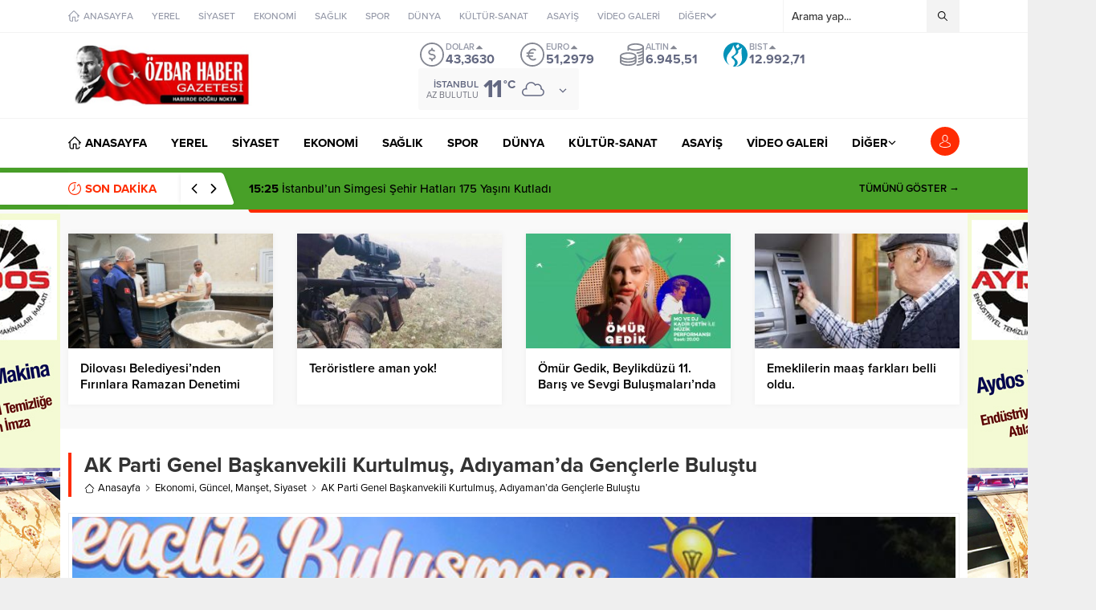

--- FILE ---
content_type: text/html; charset=UTF-8
request_url: http://ozbarhaber.com/wp-admin/admin-ajax.php
body_size: 265
content:
{"data":216}

--- FILE ---
content_type: text/html; charset=UTF-8
request_url: http://ozbarhaber.com/wp-admin/admin-ajax.php
body_size: 275
content:
{"time":1769256248000}